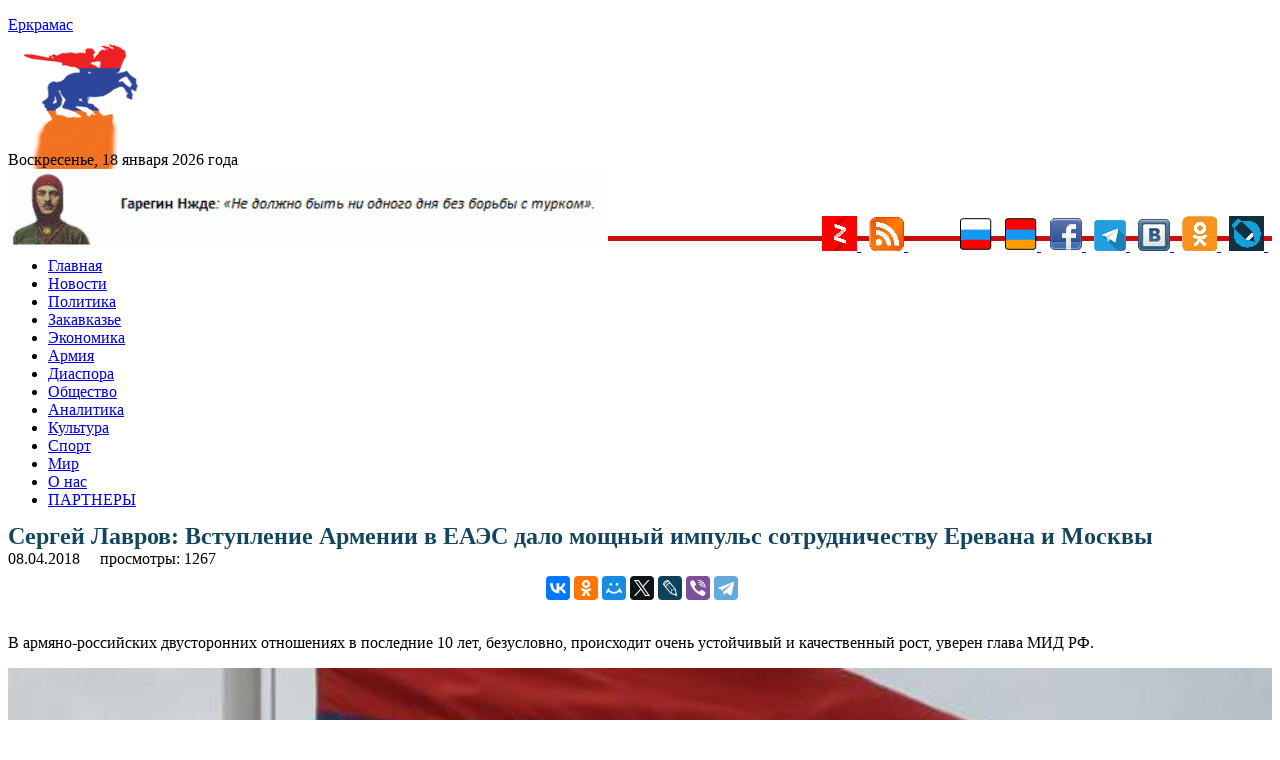

--- FILE ---
content_type: text/html; charset=utf-8
request_url: https://aflt.market.yandex.ru/widgets/service?appVersion=4e3c53b3d5b5ecec91b93b9c3c0637f348aa0ce5
body_size: 491
content:

        <!DOCTYPE html>
        <html>
            <head>
                <title>Виджеты, сервисная страница!</title>

                <script type="text/javascript" src="https://yastatic.net/s3/market-static/affiliate/2393a198fd495f7235c2.js" nonce="zRoERHuHf+PeM0J3R3ru3w=="></script>

                <script type="text/javascript" nonce="zRoERHuHf+PeM0J3R3ru3w==">
                    window.init({"browserslistEnv":"legacy","page":{"id":"affiliate-widgets:service"},"request":{"id":"1768753042134\u002Fc9ea2bf59dd67c153695c5e8ab480600\u002F1"},"metrikaCounterParams":{"id":45411513,"clickmap":true,"trackLinks":true,"accurateTrackBounce":true}});
                </script>
            </head>
        </html>
    